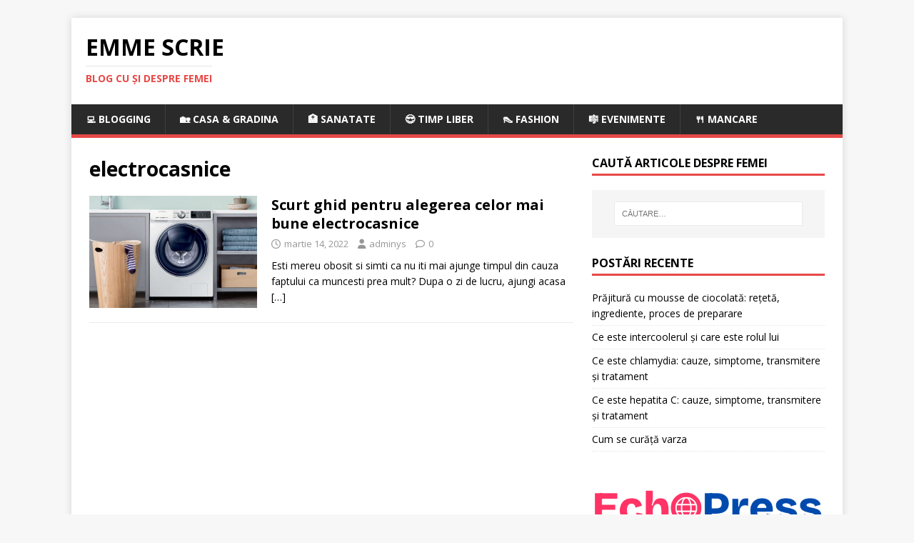

--- FILE ---
content_type: text/html; charset=utf-8
request_url: https://www.google.com/recaptcha/api2/aframe
body_size: 257
content:
<!DOCTYPE HTML><html><head><meta http-equiv="content-type" content="text/html; charset=UTF-8"></head><body><script nonce="IOoL2B8nDrYD6mZhqy3BGA">/** Anti-fraud and anti-abuse applications only. See google.com/recaptcha */ try{var clients={'sodar':'https://pagead2.googlesyndication.com/pagead/sodar?'};window.addEventListener("message",function(a){try{if(a.source===window.parent){var b=JSON.parse(a.data);var c=clients[b['id']];if(c){var d=document.createElement('img');d.src=c+b['params']+'&rc='+(localStorage.getItem("rc::a")?sessionStorage.getItem("rc::b"):"");window.document.body.appendChild(d);sessionStorage.setItem("rc::e",parseInt(sessionStorage.getItem("rc::e")||0)+1);localStorage.setItem("rc::h",'1768794768169');}}}catch(b){}});window.parent.postMessage("_grecaptcha_ready", "*");}catch(b){}</script></body></html>